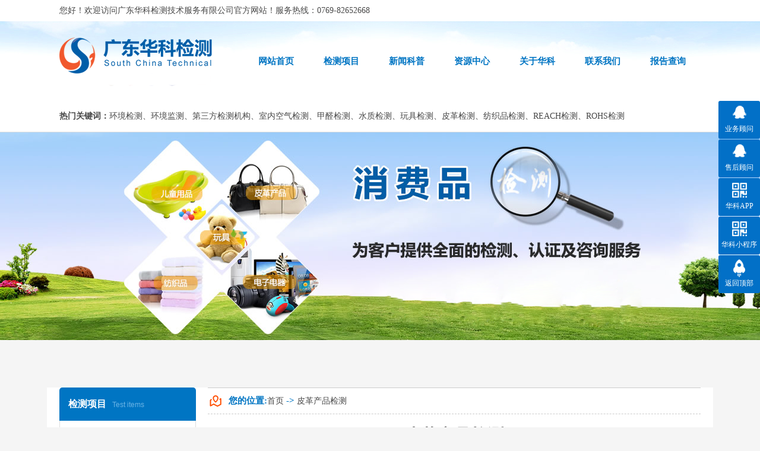

--- FILE ---
content_type: text/html
request_url: http://www.gd-sct.com/dgweb-121375.html
body_size: 6943
content:
<!DOCTYPE html PUBLIC "-//W3C//DTD XHTML 1.0 Transitional//EN" "http://www.w3.org/TR/xhtml1/DTD/xhtml1-transitional.dtd">
<html xmlns="http://www.w3.org/1999/xhtml">
<!--mobanhtml/mconnindex!#"-->
<head>
<meta http-equiv="Content-Type" content="text/html; charset=utf-8" />
<title>皮革检测-皮革产品检测-广东华科检测技术服务有限公司</title>
<meta name="keywords" content="皮革检测,皮革产品检测" />
<meta name="description" content="广东华科检测技术服务有限公司是一家为客户提供一站式检测服务及绿色解决方案.专业从事皮革检测,皮革产品检测.电话:0769-82652668" />
<!--mobanhtml/mindexcn!@#"-->
<!--"css"-->

                
                <link href="cssjs/newsrelated.css" rel="stylesheet" type="text/css" />
                <link charset="utf-8" href="cssjs/indexcss.css" rel="stylesheet" type="text/css"  />
                <script language="JavaScript" type="text/javascript" src="cssjs/indexjs.js"></script>
                <link href="cssjs/headcss.css" rel="stylesheet" type="text/css" />
                
                <!--商铺装修管理-->
            
<link rel="shortcut icon" href="favicon.ico">
</head>

<body onload="themax();init();">
<!--mobanhtml/mhead!@#"-->
<link href="cssjs/headcss.css" rel="stylesheet" type="text/css"/>
<!--souc-->
<div id="top_souc">
<div class="webs_z">
<div class="souc_l fl">您好！欢迎访问<a href="/">广东华科检测技术服务有限公司</a>官方网站！服务热线：0769-82652668 
 &emsp;&emsp;</div>
<!--
<div class="souc_bben fr"><span><a href="http://en.gd-sct.com" target="_blank" style="font-family:Arial, Helvetica, sans-serif;">English</a></span><a href="http://www.gd-sct.com">中文版</a></div>
-->
<div class="clear"></div>
</div>
<div class="clear"></div>
</div>
<!--top-->
<div class="head_bg">
<div class="webs_z">
<div class="head_logo fl"><a href="/"><img src="//memberpic.114my.com.cn/huakejc/uploadfile/image/20250403/20250403145333_806229932.png" alt="广东华科检测技术服务有限公司" /></a></div>
<div class="nav fr">
    <ul>
    <li><a href="/">网站首页</a></li>
    <li onMouseOver="this.className='dhh'" onMouseOut="this.className=''"><a href="dgweb-118889.html">检测项目</a>
    <ul>
      <li><a href="dgweb-121373.html">环境质量检测</a></li>
      <li><a href="dgweb-121375.html">皮革产品检测</a></li>
      <li><a href="dgweb-121376.html">玩具产品检测</a></li>
      <li><a href="dgweb-121379.html">食品安全检测</a></li>
      <li><a href="dgweb-121377.html">纺织产品检测</a></li>
      <li><a href="dgweb-121378.html">电子电器检测</a></li>
      <li><a href="dgweb-125963.html">日化产品检测</a></li>  
    </ul></li>
    <li onMouseOver="this.className='dhh'" onMouseOut="this.className=''"><a>新闻科普</a>
    <ul>
      <li><a href="dgweb-125238.html">企业新闻</a></li>
      <!--<li><a href="dgweb-127073.html">行业动态</a></li>
      <li><a href="dgweb-126909.html">标准法规</a></li>
      <li><a href="dgweb-126910.html">知识科普</a></li>-->
    </ul></li>
    <li onMouseOver="this.className='dhh'" onMouseOut="this.className=''"><a>资源中心</a>
    <ul>
	  <li><a href="dgweb-125234.html">测试申请表</a></li>
      <li><a href="dgweb-125235.html">宣传图册</a></li>
      <li><a href="dgweb-125236.html">培训资源</a></li>
      <li><a href="dgweb-125237.html">实验室比对</a></li>
	 </ul></li>
    <li onMouseOver="this.className='dhh'" onMouseOut="this.className=''"><a>关于华科</a>
    <ul>
	  <li><a href="company.html">公司简介</a></li>
	  <li><a href="dgweb-122703.html">公正性声明</a></li>
        <!--<li><a href="dgweb-118900.html">合作客户</a></li>-->
      <li><a href="dgweb-118897.html">合作案例</a></li>
	  <li><a href="dgweb-118898.html">检测设备</a></li>
	  <li><a href="dgweb-118899.html">资质认证</a></li>
        <li><a href="dgweb-126903.html">核心优势</a></li>
	</ul></li>
    <li onMouseOver="this.className='dhh'" onMouseOut="this.className=''"><a>联系我们</a>
    <ul>
	  <li><a href="dgweb-118884.html">联系我们</a></li>
	  <li><a href="dgweb-119321.html">检测流程</a></li>
      <li><a href="feedback.html">在线留言</a></li>
      <li><a href="job.html">人才招聘</a></li>
 <!--<li><a href="dgweb-192059.html">报告查询</a></li>-->
	</ul></li>
<li><a href="http://search.gd-sct.com.bt01.114my.com" target="_blank">报告查询</a></li>
	</ul>    
</div>
<div class="clear"></div>
</div>
<div class="clear"></div>
</div>

<!--word-->
<div class="word_bg1">
<div class="word_nr"><strong>热门关键词：</strong><a href="dgweb-121373.html">环境检测</a>、<a href="dgweb-121373.html">环境监测</a>、<a href="company.html">第三方检测机构</a>、<a href="dgweb_content-817782.html">室内空气检测</a>、<a href="dgweb_content-817782.html">甲醛检测</a>、<a href="dgweb-127066.html">水质检测</a>、<a href="dgweb-121376.html">玩具检测</a>、<a href="dgweb-121375.html">皮革检测</a>、<a href="dgweb-121377.html">纺织品检测</a>、<a href="dgweb_content-821196.html">REACH检测</a>、<a href="dgweb_content-821198.html">ROHS检测</a></div>
<div class="clear"></div>

</div>
<!--mobanhtml/#webdh#/dgweb-webdh##!"-->
<style>
/* 项目动态 */
.miaoshu_head{border: none !important; width:820px !important; margin:0 auto;}
.dgweb_content_title{display:none;}
.dgweb_list_item_a{display:none;}
.dgweb_pages_info{display:none;}
.dgweb_list_item_date{display:none;}
</style>
<div class="Testitems_hdp"></div>
<div class="webs_bg1">
<!--mobanhtml/center!@#"-->

<div id="bodycon">
	<div id="left">
		<!--"../#innewclu!#/#left#/dgweb-left##!"-->
		<div class="fenleiny fl">
<div class="fenlei_nydht">检测项目<span>Test items</span></div>
<div class="fenlei_ny"><a href="dgweb-121373.html#bodycontent">环境质量检测</a><br>
<a href="dgweb-121375.html#bodycontent">皮革产品检测</a><br>
<a href="dgweb-121376.html#bodycontent">玩具产品检测</a><br>
<a href="dgweb-121379.html#bodycontent">食品安全检测</a><br>
<a href="dgweb-121377.html#bodycontent">纺织产品检测</a><br>
<a href="dgweb-121378.html#bodycontent">电子电器检测</a><br>
<a href="dgweb-125963.html#bodycontent">日化产品检测</a></div>
<div class="fenlei_nydht">联系我们<span>contact us</span></div>
<div class="ny_nr">广东华科检测技术服务有限公司<br>
地址：广东省东莞市东坑镇东兴西路西二巷13号<br>
电话：0769-82652668<br>
传真：0769-82652688<br>
邮件：huake@gd-sct.com<br>
公司官网：www.gd-sct.com</div>
</div>
	</div>
    <div id="center">
		<!--"../#innewclu!#/content!dgweb#"-->
		
<strong class="strong_title"><font face='Webdings'>4</font>皮革产品检测</strong>

<div id="bodycontent" class="mianbxContent" style="height:25px;width:90%;text-align:right;">
您的位置:<a href="/">首页</a>&nbsp;->&nbsp;<a href="dgweb-121375.html">皮革产品检测</a></div>
                
<div id="bodycontent" class="miaoshu_head" style="border-bottom:1px dashed #ccc;width:90%;
line-height:20px; margin-top:8px;_margin-top:8px; margin-bottom:8px;_margin-bottom:8px;">
<link href="cssjs/allbag.css" rel="stylesheet" type="text/css" />
<style>
.t1{ background-color:#f2f2f2;}
.da{ background-color:#FFF;}
.table{margin-bottom:10px; width:100%;}
.table > tbody > tr > td { padding-left:10px;}
.clear{ clear:both} 
</style>
<div style="line-height:32px;width:100%;margin:0 auto;" class="da">
	<div align="center">
		<h1 style="color:#666;">
			皮革产品检测
		</h1>
	</div>
	<div style="width:100%;margin:20px 0;" align="left">
		　　珍爱地球，珍爱生命的绿色环保理念已经发展成为一种世界性的消费理念，绿色消费已经深入到与人们息息相关的衣食住等方方面面，而纺织品与皮革制品等与人类生活颇为密切的消费产品更被世界知名买家予以高度亲关注并制定了许多环保要求。<br />
　　SCT将持续关注生态安全要求的更新与发展，依靠先进的检测仪器和技术手段为客户提供强有力的保障并能为您提供优质降低有害物质的技术咨询等服务。
	</div>
	<table width="100%" cellspacing="0" cellpadding="0" style="text-align:center;">
		<tbody>
			<tr>
				<td width="50%">
					<div class="lan">
						<a href="dgweb_content-821332.html" style="color:#FFF;">鞋类及皮革产品化学测试</a> 
					</div>
				</td>
				<td width="50%">
					<div class="cheng">
						<a href="dgweb_content-821330.html" style="color:#FFF;">鞋类及皮革产品物理测试</a> 
					</div>
				</td>
			</tr>
		</tbody>
	</table>
	<div class="clear">
	</div>
<img src="//memberpic.114my.com.cn/huakejc/uploadfile/image/20180309/20180309153623_1679982819.jpg" alt="皮革产品检测" title="皮革产品检测" style="margin-top:20px;" /> 
</div></div>

<div id="bodycontent">

</div>
<div id="bodycontent" class="bodycontent_2FJWXsJbCp">
<div style="width:830px; float:left; text-align:left;" class="dgweb_list_item_box">
<div style="width:730px; float:left;" class="dgweb_list_item_a">
·
<a href="dgweb_content-821332.html" target="_blank">鞋类及皮革产品化学测试</a></div>
<div style="width:100px;float:left;" class="dgweb_list_item_date">

[2018-04-16]
</div>
</div>
<div style="width:830px; float:left; text-align:left;" class="dgweb_list_item_box">
<div style="width:730px; float:left;" class="dgweb_list_item_a">
·
<a href="dgweb_content-821330.html" target="_blank">鞋类及皮革产品物理测试</a></div>
<div style="width:100px;float:left;" class="dgweb_list_item_date">

[2018-04-16]
</div>
</div></div>
<div id="bodycontent" class="pages_info dgweb_pages_info"
style="padding-top:5px;padding-bottom:5px;">&nbsp;&nbsp;
总数:2条&nbsp;
每页:6条&nbsp;
共有:1页 |
当前第1页&nbsp;
最前页&nbsp;上一页&nbsp;下一页&nbsp;最后页&nbsp;转到<select name="select" onChange="window.location.href=this.options[this.selectedIndex].value"><option value="dgweb-121375-1.html" selected>第1页</option></select></div>
	</div>
    <div id="right">
		<!--"../#innewclu!#/#right#/dgweb-right##!"-->
		
	</div>
	<div class="clear"></div>
</div>
<!--mobanhtml/copy!@#"-->
<div id="copy"></div>
<div class="clear"></div>
</div>
<div class="copy">
<div class="webs_z">
			<div class="copy_row1">
				<div class="fl">
					<div class="col4">
						<div class="c4title"><a>关于华科</a></div>
						<div>
							<ul>
								<li><a href="company.html">公司简介</a></li>
								<li><a href="dgweb-122703.html" rel="nofollow">公正性声明</a></li>
                               <!-- <li><a href="dgweb-118900.html">合作客户</a></li>-->
                                <li><a href="dgweb-118897.html">合作案例</a></li>
								<li><a href="dgweb-118898.html" rel="nofollow">检测设备</a></li>
								<li><a href="dgweb-118899.html" rel="nofollow">资质认证</a></li>
                                                                <li><a href="dgweb-126903.html" rel="nofollow">核心优势</a></li>
							</ul>
						</div>
					</div>
                    <div class="col4">
						<div class="c4title"><a>资源中心</a></div>
						<div>
							<ul>
								<li><a href="dgweb-125234.html" rel="nofollow">测试申请表</a></li>
                                <li><a href="dgweb-125235.html" rel="nofollow">宣传图册</a></li>
                                <li><a href="dgweb-125236.html" rel="nofollow">培训资源</a></li>
                                <li><a href="dgweb-125237.html" rel="nofollow">实验室比对</a></li>
<li><a href="products.html">产品中心</a></li>
							</ul>
						</div>
					</div>
					<div class="col4">
						<div class="c4title"><a>检测项目</a></div>
						<div>
                        <ul>
                        <li><a href="dgweb-121373.html">环境质量检测</a></li>
      <li><a href="dgweb-121375.html">皮革产品检测</a></li>
      <li><a href="dgweb-121376.html">玩具产品检测</a></li>
      <li><a href="dgweb-121379.html">食品安全检测</a></li>
      <li><a href="dgweb-121377.html">纺织产品检测</a></li>
      <li><a href="dgweb-121378.html">电子电器检测</a></li>
      <li><a href="dgweb-125963.html">日化产品检测</a></li>
      </ul>
      </div>
					</div>
					<div class="col4">
						<div class="c4title"><a>新闻科普</a></div>
						<div>
							<ul>
								<li><a href="dgweb-125238.html" rel="nofollow">企业新闻</a></li>
								<!--<li><a href="dgweb-127073.html">行业动态</a></li>
								<li><a href="dgweb-126909.html">标准法规</a></li>
								<li><a href="dgweb-126910.html">知识科普</a></li>-->
							</ul>
						</div>
					</div>
                    <div class="col4">
						<div class="c4title"><a>快速响应</a></div>
						<div>
							<ul>
								<li><a href="dgweb-118884.html" rel="nofollow">联系我们</a></li>
								<li><a href="dgweb-119321.html">检测流程</a></li>
                                <li><a href="feedback.html" rel="nofollow">在线留言</a></li>
                                <li><a href="job.html" rel="nofollow">人才招聘</a></li>
							</ul>
						</div>
					</div>
					<div class="clear"></div>
				</div>
				<div class="fr">
					<div class="cr_4 fr">全国服务热线：</div>
                    <div class="clear"></div>
					<div class="cr_2 en">0769-82652668</div>
					<div class="cr_3">邮件：huake@gd-sct.com<br>
地址：广东省东莞市东坑镇东兴西路<br />西二巷13号<br />
公司官网：www.gd-sct.com</div>
				</div>
				<div class="clear"></div>
			</div>
		</div>
		<div class="copy_row2">
			<div class="webs_z">
				<div class="fl">广东华科检测技术服务有限公司 Copyright © 2018 版权所有　技术支持：<a href="http://copyright.114my.net/" target="_blank" rel="nofollow">东莞网站建设</a>　[<a href="sitemap.htm" target="_blank" rel="nofollow">Bmap</a>] [<a href="sitemap.xml" target="_blank" rel="nofollow">Gmap</a>]　[<a href="guanli.htm" target="_blank" rel="nofollow">后台管理</a>]　访问量：<script type="text/javascript" src="http://login.114my.cn/webfwl.asp?member=huakejc"></script>【<a href="https://tongji.baidu.com/web/welcome/ico?s=a531d4cbae5afd52c33924ea98732277" target="_blank" rel="nofollow">百度统计</a>】</div>
				<div class="fr">备案号：<a href="https://beian.miit.gov.cn/#/Integrated/index" target="_blank" rel="nofollow">粤ICP备15071107号</a></div>
				<div class="clear"></div>
			</div>
		</div>
        <div class="clear"></div>
</div>

<script>
(function(){
var src = "https://jspassport.ssl.qhimg.com/11.0.1.js?d182b3f28525f2db83acfaaf6e696dba";
document.write('<script src="' + src + '" id="sozz"><\/script>');
})();
</script>
                <style>
/* 浮动QQ */
.floating_ck{ position:fixed; right:0px; top:156px; z-index:9999;}
.floating_ck dl dd{ position:relative; width:70px; height:64px; background-color:#0270C7; border-radius:3px; margin-top: 1px; text-align:center; background-repeat:no-repeat; background-position:center 20%; cursor:pointer; }
.floating_ck dl dd:hover{ background-color:#FF4E00; border-bottom:solid 1px #FF4E00;}
.floating_ck dl dd:hover .floating_left{display:block; }
.consult,.words{ background-image:url(//memberpic.114my.com.cn/huakejc/uploadfile/image/20171107/20171107110100_433844294.png); }
.consultQQ,.words{ background-image:url(//memberpic.114my.com.cn/huakejc/uploadfile/image/20171107/20171107110100_433844294.png); }
.quote{ background-image:url(//memberpic.114my.com.cn/huakejc/uploadfile/image/20171107/20171107110246_609380051.png); }
.qrcord{ background-image:url(//memberpic.114my.com.cn/huakejc/uploadfile/image/20171107/20171107110327_1862419926.png); }
.return{ background-image:url(//memberpic.114my.com.cn/huakejc/uploadfile/image/20171107/20171107110617_1517952787.png); }
.floating_ck dd span,.floating_ck dd a{ color: #fff; display: block; padding-top:32px; font-size: 12px; line-height: 30px; }
.floating_left{ position:absolute; left:-151px; top:0px; width:150px; height:64px; border-radius:3px; display:none; }
.floating_left a{ color:#fff; line-height:30px; }
.floating_ewm {height:170px;top: -40px; background-color:#FF4E00;}
.floating_ewm i{ display:block; width:122px; height:122px; margin:auto; margin-top:15px; }
.floating_ewm i img{ width: 100%; height: auto; }
.floating_ewm p{ color:#fff; margin:5px 0 10px; font-size: 14px; }
.floating_ewm .qrcord_p01{ font-size:14px; line-height:20px; }
.qrcord_p02{ font-size:14px; line-height:28px; color:#fff; padding-top:6px;}
.qrcord_p02 b{font-size:16px;}
</style>
<!--QQ滚动开始-->
<script type="text/javascript">
function gotoTop(acceleration,stime) {
   acceleration = acceleration || 0.1;
   stime = stime || 10;
   var x1 = 0;
   var y1 = 0;
   var x2 = 0;
   var y2 = 0;
   var x3 = 0;
   var y3 = 0; 
   if (document.documentElement) {
       x1 = document.documentElement.scrollLeft || 0;
       y1 = document.documentElement.scrollTop || 0;
   }
   if (document.body) {
       x2 = document.body.scrollLeft || 0;
       y2 = document.body.scrollTop || 0;
   }
   var x3 = window.scrollX || 0;
   var y3 = window.scrollY || 0;
 
   // 滚动条到页面顶部的水平距离
   var x = Math.max(x1, Math.max(x2, x3));
   // 滚动条到页面顶部的垂直距离
   var y = Math.max(y1, Math.max(y2, y3));
 
   // 滚动距离 = 目前距离 / 速度, 因为距离原来越小, 速度是大于 1 的数, 所以滚动距离会越来越小
   var speeding = 1 + acceleration;
   window.scrollTo(Math.floor(x / speeding), Math.floor(y / speeding));
 
   // 如果距离不为零, 继续调用函数
   if(x > 0 || y > 0) {
       var run = "gotoTop(" + acceleration + ", " + stime + ")";
       window.setTimeout(run, stime);
   }
}
</script>
<div class="floating_ck">
	<dl>
   	  <dt></dt>
        <dd class="consult">
        	<a target="_blank" href="tencent://message/?uin=2220191160&Site=广东华科检测&Menu=yes" title="林小姐">业务顾问</a>
        </dd>
        <dd class="consult">
        	<a target="_blank" href="tencent://message/?uin=48545242&Site=广东华科检测&Menu=yes" title="售后顾问">售后顾问</a>
        </dd>
        <dd class="qrcord">
        	<span>华科APP</span>
            <div class="floating_left floating_ewm">
            	<i><img src="//memberpic.114my.com.cn/huakejc/uploadfile/image/20180508/20180508142106_1344820226.png"  /></i>
                <p class="qrcord_p01">扫一扫手机APP</p>
            </div>
        </dd>
<dd class="qrcord">
        	<span>华科小程序</span>
            <div class="floating_left floating_ewm">
            	<i><img src="//memberpic.114my.com.cn/huakejc/uploadfile/image/20180508/20180508142106_871880636.jpg"  /></i>
                <p class="qrcord_p01">扫一扫微信小程序</p>
            </div>
        </dd>
        <dd class="return">
        	<span onClick="gotoTop();return false;">返回顶部</span>
        </dd>
    </dl>
</div>
<!--QQ滚动结束-->

<script>
var _hmt = _hmt || [];
(function() {
  var hm = document.createElement("script");
  hm.src = "https://hm.baidu.com/hm.js?a531d4cbae5afd52c33924ea98732277";
  var s = document.getElementsByTagName("script")[0]; 
  s.parentNode.insertBefore(hm, s);
})();
</script>



<!--百度主动推送代码-->
<script>
(function(){
    var bp = document.createElement('script');
    var curProtocol = window.location.protocol.split(':')[0];
    if (curProtocol === 'https') {
        bp.src = 'https://zz.bdstatic.com/linksubmit/push.js';
    }
    else {
        bp.src = 'http://push.zhanzhang.baidu.com/push.js';
    }
    var s = document.getElementsByTagName("script")[0];
    s.parentNode.insertBefore(bp, s);
})();
</script>


<meta name="baidu-site-verification" content="SXhopwNzXs" />


<!--360代码
<script>
(function(b,a,e,h,f,c,g,s){b[h]=b[h]||function(){(b[h].c=b[h].c||[]).push(arguments)};
b[h].s=!!c;g=a.getElementsByTagName(e)[0];s=a.createElement(e);
s.src="//s.union.360.cn/"+f+".js";s.defer=!0;s.async=!0;g.parentNode.insertBefore(s,g)
})(window,document,"script","_qha",257558,false);
</script>-->
            
</body>
</html>


--- FILE ---
content_type: text/css
request_url: http://www.gd-sct.com/cssjs/headcss.css
body_size: 3511
content:
.dgcontent_title_h5 strong {
    display: block;
    text-align: center;
    font-size: 16px;
}


body,div,ul,li,h1,h2,h3,h4,h5,h6,form,input,textarea,p,th{margin:0; padding:0;}
li{list-style:none;}
input,textarea,select{font-family:inherit; font-weight:inherit; font-size:14px; color:#484848;}
img{border:0;}
a{font-size:14px; color:#484848;}
a:link{text-decoration:none;}
a:visited{text-decoration:none; color:#484848;}
a:hover{text-decoration: underline; color:#FF4E00; transition:0.5s all; -webkit-transition:0.5s all; -o-transition:0.5s all; -moz-transition:0.5s all; -ms-transition:0.5s all;}
a:active{text-decoration:none; color:#484848;}
body,td,th{font-size:14px; color:#484848; font-family:"Microsoft YaHei";}
body{ background-color:#fff;}
input,button,select,textarea{outline:none}
.clear{height:0; overflow:hidden; clear:both;}
.fl{float:left;}
.fr{float:right;}
.cp img{padding:2px; border:1px solid #ddd; margin:4px 0;}
.cp img:hover{padding:2px; border:1px solid #0075C3; margin:4px 0;}
.rightarrowpointer{display:none;}

.webs_z{width:1080px; margin:0 auto;}
/* 收藏 */
#top_souc{width:100%; height:36px; background-color:#fff;}

.souc_l{width:730px; height:36px; line-height:36px;}
.souc_r{width:265px;}
#search-i{float:left; width:21px; height:23px; margin-top:7px;}
#search-bg{float:left; width:114px; height:22px; background:url(https://memberpic.114my.com.cn/huakejc/uploadfile/image/20171206/20171206095921_134667979.png) left no-repeat; padding-left:10px; margin-top:7px; padding-top:1px; margin-left:60px;}
.bben{font-family:Arial, Helvetica, sans-serif; float:right; line-height:36px;}
.souc_bben{width:193px; background:url(https://memberpic.114my.com.cn/hongzhong/uploadfile/image/20180305/20180305172228_1810510845.png) right no-repeat; height:38px; line-height:38px; text-align:right;}
.souc_bben span{float:right; padding-left:60px;}

/*抬头*/
.head_bg{width:100%; background:url(https://memberpic.114my.com.cn/huakejc/uploadfile/image/20171106/20171106151944_288554946.jpg) top center no-repeat;}
.head_logo{width:280px; margin-top:27px;}
/* 导航 */
.nav{width:770px; height:134px; margin:0 auto;}
.nav li{ width:110px; height:134px; float:left; text-align:center; line-height:134px;position:relative;}
.nav li a{font-size:15px; font-weight:bold; color:#0075C3; display:block;}
.nav li a:hover{color:#fff; display:block;line-height:134px; background-color:#0075C3;}

.nav li ul{display:none;}
.nav li.dhh{ color:#fff; z-index:99999;}
.nav li.dhh ul{ width:128px; position: absolute; top:134px; left:0px; display:block; z-index:99999;}
.nav li.dhh ul li{width:128px; background:#0075C3; height:48px; line-height:48px; border-bottom: solid 1px #0075C3;}
.nav li.dhh ul li a{color:#fff;font-weight:100; }
.nav li.dhh ul li a:hover{background-color:#FF7900; height:48px; line-height:48px;font-weight:100;}
/* 热门关键词 */
.word_bg1{width:100%; background-color: #fff;  top:522px; border-bottom: solid #ddd 1px; padding:10px 0;}
.word_nr{width:1080px; margin:0 auto; line-height:32px;}
/* 左边 */
.fenleiny{width:230px; background-color:#fff;} 
.fenlei_nydht{width:215px; background: #0075C3; height:56px; line-height:56px; border-radius:5px 5px 0 0; color:#fff; font-size:16px; font-weight:bold; padding-left:15px;}
.fenlei_nydht span{font-family:Arial, Helvetica, sans-serif; color:#6BB4E5; font-size:12px; font-weight: normal; padding-left:10px;}
.fenlei_ny{width:188px; background:url(https://memberpic.114my.com.cn/huakejc/uploadfile/image/20180309/20180309112510_1626878089.jpg); border:solid 1px #ddd; border-top:none; line-height:45px; margin-bottom:15px; padding:1px 0 1px 40px;}
.ny_nr{width:208px; border:solid #ddd 1px; border-top:none; line-height:32px; padding:10px 5px 10px 15px; margin-bottom:10px;}

/* 检测项目 */
.project_dh{background:url(https://memberpic.114my.com.cn/huakejc/uploadfile/image/20171106/20171106161447_985675902.jpg) center no-repeat; line-height:24px; font-size:24px; letter-spacing:1px; font-weight:bold; color:#0075C3; text-align:center; padding:25px 0 15px;}
.project_dh span{color:#FF4E00;}
.project_dh font{font-family:Arial, Helvetica, sans-serif; color:#aaa; font-size:14px; font-weight:400; letter-spacing:8px; padding-left:4px;}
.project_z{width:240px; margin:0 18px;}
.project_js{width:240px; line-height:60px; border-radius:10px; font-size:16px; font-weight:bold; color:#0075C3; background-color:#f5f5f5; text-align:center; padding:15px 0px 0px 0px;}
.project_js:hover{box-shadow:-webkit-box-shadow:0 0 15px #ddd; -moz-box-shadow:0 0 15px #ddd; box-shadow:0 0 15px #ddd; color:#FF4E00;}
.project_nr{line-height:32px; margin:12px 0 15px 0;}

/* 版权 */
.copy {background: #0075C3; margin-top:25px; padding:20px 0;}
.copy_row1{ padding: 22px 0; }
.copy_row1 .col4 { float: left; width:140px;}
.copy_row1 .col4:nth-last-child(1){ margin-right: 0; background: none; }
.copy_row1 .col4 .c4title { position: relative; padding: 0 0 25px 0; margin-bottom: 5px; display: inline-block; }
.copy_row1 .col4 .c4title::after { content: ''; position: absolute; width: 20px; height: 2px; display: block; background: #fff; left: 0; bottom: 10px; transition:0.6s all ease-in-out; }
.copy_row1 .col4 .c4title a{ font-size: 17px; color: #fff; display: block; line-height: 35px; }
.copy_row1 .col4:hover .c4title::after{ width: 100%; background: #FF8A01;}
.copy_row1 .col4 ul li a { color: #fff; display: block; line-height: 30px; }
.copy_row1 .col4 ul li a:hover{ text-decoration: underline; color: #fff; }

.copy_row1 .fr{ text-align: right;}
.copy_row1 .cr_2 { font-size: 32px; color: #e1e1e1; line-height: 35px; padding: 0px 0 5px;}
.copy_row1 .cr_3{ color: #e1e1e1; line-height: 30px; }
.copy_row1 .cr_4 { width:123px; border-top: #0089E0 1px solid; border-bottom: #0089E0 1px solid; text-align:center; margin: 10px 0 10px; color: #fff; line-height:32px;}
.friendlink { margin-top: 25px; width: 290px; margin-left: auto;}
.friendlink .fri_L {width:108px; height: 35px; line-height:35px; float: left; color: #e4e4e4; font-size: 16px; text-align: center; border:solid #0089E0 1px; border-right:none;}
.friendlink .fri_R { height: 37px; display: block; float: right; width: 181px; background: #e4e4e4; }
.friendlink .linkTagcs { width: 181px; max-height: 37px; background-color:#ddd; overflow: hidden; transition: 0.3s all ease-in-out; }
.friendlink .linkTagcs:hover { max-height: 74px; overflow-x: hidden; overflow-y: auto; }
.friendlink .fri_R .linkTagcs li { float: none; line-height: 37px; text-align: left; text-indent: 10px; }
.friendlink .fri_R .linkTagcs li a{display: block;}

.copy_row2 { width:1080px; height: 60px; line-height: 60px; border-top: #0089E0 1px solid; margin:0 auto;}
.copy_row2 .fl{ height: 60px; line-height: 60px; color: #fff; font-size: 13px; width: 880px;}
.copy_row2 .fl a{ display: inline-block; color: #fff; font-size: inherit; }

.copy_row2 .fr > a { font-size: 14px; display: inline-block; color: #fff; height: 60px; line-height: 60px;}
.copy_row2 .fr{color: #fff; position: relative;}
.copy_row2 a:hover{ text-decoration: underline;}


/* 内页导航 */
#bodycon #center{float:right; width:830px;}
.mianbxContent{background:url(https://memberpic.114my.com.cn/huakejc/uploadfile/image/20171107/20171107104953_393767718.png) left no-repeat; background-color:#fff; border-bottom:dashed #ccc 1px; border-top: solid #ccc 1px; text-align:left !important; line-height:43px !important; width:795px !important; padding-left:35px !important; color:#0075C3; font-size:15px; font-weight:bold !important; height:43px !important; margin-bottom:20px !important;}
.mianbxContent a{line-height:43px !important; height:43px !important; font-weight:400 !important;}
.strong_title{display:none;}
/* 留言 */
#bodycontent #tianxieone #tianxiethree {width:560px !important; float:left; text-align:left; padding:5px 0;}
#bodycontent #tfour #tfive {width:560px !important; float:left; text-align:left;  padding:5px 0;}
#bodycontent #tianxieone #tianxietwo {width:140px !important; float:left; text-align:left;  padding:5px 0;}
#tianxieone div:first-child{width:140px !important;} 
#tfourtwo{width:140px !important;}
/*内页幻灯片*/
.about_hdp{width:100%; height:350px; overflow:hidden; background:url(https://memberpic.114my.com.cn/huakejc/uploadfile/image/20171107/20171107153214_68781819.jpg) center no-repeat; margin-bottom:80px;}
.Testitems_hdp{width:100%; height:350px; overflow:hidden; background:url(https://memberpic.114my.com.cn/huakejc/uploadfile/image/20250403/20250403150127_899207699.png) center no-repeat; margin-bottom:80px;}
.Testing_hdp{width:100%; height:350px; overflow:hidden; background:url(https://memberpic.114my.com.cn/huakejc/uploadfile/image/20171231/20171231170527_671595419.jpg) center no-repeat; margin-bottom:80px;}
.contact_hdp{width:100%; height:350px; overflow:hidden; background:url(https://memberpic.114my.com.cn/huakejc/uploadfile/image/20171107/20171107153219_1929558303.jpg) center no-repeat; margin-bottom:80px;}
.Certif_hdp{width:100%; height:350px; overflow:hidden; background:url(https://memberpic.114my.com.cn/huakejc/uploadfile/image/20171107/20171107153220_1500204816.jpg) center no-repeat; margin-bottom:80px;}
.Coopera_hdp{width:100%; height:350px; overflow:hidden; background:url(https://memberpic.114my.com.cn/huakejc/uploadfile/image/20171107/20171107153219_757520613.jpg) center no-repeat; margin-bottom:80px;}
.Online_hdp{width:100%; height:350px; overflow:hidden; background:url(https://memberpic.114my.com.cn/huakejc/uploadfile/image/20171107/20171107153221_619315042.jpg) center no-repeat; margin-bottom:80px;}
.news_hdp{width:100%; height:350px; overflow:hidden; background:url(https://memberpic.114my.com.cn/huakejc/uploadfile/image/20171205/20171205115730_339901498.jpg) center no-repeat; margin-bottom:80px;}
.industry_hdp{width:100%; height:350px; overflow:hidden; background:url(https://memberpic.114my.com.cn/huakejc/uploadfile/image/20171107/20171107153221_2062207093.jpg) center no-repeat; margin-bottom:80px;}
.Recruitment_hdp{width:100%; height:350px; overflow:hidden; background:url(https://memberpic.114my.com.cn/huakejc/uploadfile/image/20171107/20171107214857_1519460152.jpg) center no-repeat; margin-bottom:80px;}
.Case_hdp{width:100%; height:350px; overflow:hidden; background:url(https://memberpic.114my.com.cn/huakejc/uploadfile/image/20171215/20171215173454_1475178859.jpg) center no-repeat; margin-bottom:80px;}
.Resou_hdp{width:100%; height:350px; overflow:hidden; background:url(https://memberpic.114my.com.cn/huakejc/uploadfile/image/20180310/20180310155217_1440452152.jpg) center no-repeat; margin-bottom:80px;}
.corpo_hdp{width:100%; height:350px; overflow:hidden; background:url(https://memberpic.114my.com.cn/huakejc/uploadfile/image/20180310/20180310155443_1787484971.jpg) center no-repeat; margin-bottom:80px;}

.neiye_hdp{width:100%; height:350px; overflow:hidden; background:url(https://memberpic.114my.com.cn/huakejc/uploadfile/image/20180508/20180508143738_72759427.jpg) center no-repeat; margin-bottom:80px;}
/* 下载页面动态形式排版 */
.download_js{line-height:50px; border-bottom:dotted #ddd 1px;}
.download_js a{float:right; color:#FF4E00;}
/* 下载页面图片形式排版 */
.album_js{width:180px; text-align:center; line-height:45px; margin:13px;}
.album_js img{padding:10px; border:solid #ddd 1px;}
.album_dow{background-color:#FF4E00; height:25px; line-height:25px; text-align:center;}
.album_dow a{color:#fff;}

/* 新闻科普展示页文字控制溢出显示省略号 */
.pro_list_box_item_r_zdy a div{
display: -webkit-box;
-webkit-box-orient: vertical;
-webkit-line-clamp: 3;
overflow: hidden;}

--- FILE ---
content_type: text/css
request_url: http://www.gd-sct.com/cssjs/allbag.css
body_size: 4931
content:
body,div,ul,li,h1,h2,h3,h4,h5,h6,form,input,textarea,p,th{margin:0; padding:0;}
li{list-style:none;}
input,textarea,select{font-family:inherit; font-weight:inherit; font-size:14px; color:#484848;}
img{border:0;}
a{font-size:14px; color:#484848;}
a:link{text-decoration:none;}
a:visited{text-decoration:none; color:#484848;}
a:hover{text-decoration: underline; color:#FF4E00; transition:0.5s all; -webkit-transition:0.5s all; -o-transition:0.5s all; -moz-transition:0.5s all; -ms-transition:0.5s all;}
a:active{text-decoration:none; color:#484848;}
body,td,th{font-size:14px; color:#484848; font-family:"Microsoft YaHei";}
body{ background-color:#f5f5f5;}
input,button,select,textarea{outline:none}
.clear{height:0; overflow:hidden; clear:both;}
.fl{float:left;}
.fr{float:right;}
.cp img{padding:2px; border:1px solid #ddd; margin:4px 0;}
.cp img:hover{padding:2px; border:1px solid #0075C3; margin:4px 0;}
.rightarrowpointer{display:none;}
.webs_bg{width:1122px; background-color:#fff; margin:0 auto;}
.webs_bg1{width:1122px; background-color:#fff; padding-bottom:20px; margin:0 auto;}
.webs_z{width:1080px; margin:0 auto;}
/* 收藏 */
#top_souc{width:100%; height:36px; background-color:#fff;}

.souc_l{width:730px; height:36px; line-height:36px;}
.souc_r{width:265px;}
#search-i{float:left; width:21px; height:23px; margin-top:7px;}
#search-bg{float:left; width:114px; height:22px; background:url(https://memberpic.114my.com.cn/huakejc/uploadfile/image/20171206/20171206095921_134667979.png) left no-repeat; padding-left:10px; margin-top:7px; padding-top:1px; margin-left:60px;}
.bben{font-family:Arial, Helvetica, sans-serif; float:right; line-height:36px;}
.souc_bben{width:193px; background:url(https://memberpic.114my.com.cn/hongzhong/uploadfile/image/20180305/20180305172228_1810510845.png) right no-repeat; height:38px; line-height:38px; text-align:right;}
.souc_bben span{float:right; padding-left:60px;}

/*抬头*/
.head_bg{width:100%; background:url(https://memberpic.114my.com.cn/huakejc/uploadfile/image/20171106/20171106151944_288554946.jpg) top center no-repeat;}
.head_logo{width:280px; margin-top:27px;}
/* 导航 */
.nav{width:770px; height:134px; margin:0 auto;}
.nav li{ width:110px; height:134px; float:left; text-align:center; line-height:134px;position:relative;}
.nav li a{font-size:15px; font-weight:bold; color:#0075C3; display:block;}
.nav li a:hover{color:#fff; display:block;line-height:134px; background-color:#0075C3;}

.nav li ul{display:none;}
.nav li.dhh{ color:#fff; z-index:99999;}
.nav li.dhh ul{ width:128px; position: absolute; top:134px; left:0px; display:block; z-index:99999;}
.nav li.dhh ul li{width:128px; background:#0075C3; height:48px; line-height:48px; border-bottom: solid 1px #0075C3;}
.nav li.dhh ul li a{color:#fff;font-weight:100; }
.nav li.dhh ul li a:hover{background-color:#FF7900; height:48px; line-height:48px;font-weight:100;}
/*幻灯片*/
.focus{width:100%; height:550px; overflow:hidden; position:relative;}
.focus ul{height:500px; position:absolute;}
.focus ul li{float:left; width:100%; height:550px; overflow:hidden; position:relative; background:#fff;}
.focus ul li div{position:absolute; overflow:hidden;}
.focus .btnBg{position:absolute; width:100%; height:20px; left:0; bottom:0; background:#fff; display:none;}
.focus .btn{position:absolute; width:780px; height:23px; padding:0px 10px 0px 10px; right:0; bottom:6px; text-align:center;}
.focus .btn span{display:inline-block; _display:inline; _zoom:1; width:25px; height:24px; line-height:24px; text-align:center; _font-size:0; margin-left:5px; cursor:pointer; background:#fff;}
.focus .btn span.on{background:#fff;}
.focus .pre{left:0;}
.focus .next{right:0; background-position:right top;}
/* 热门关键词 */
.word_bg{width:100%; padding:10px 0; background-color: #fff;}
.word_nr{width:1080px; margin:0 auto; line-height:32px;}

/* 检测项目 */
.project_dh{background:url(https://memberpic.114my.com.cn/huakejc/uploadfile/image/20171106/20171106161447_985675902.jpg) center no-repeat; line-height:24px; font-size:24px; letter-spacing:1px; font-weight:bold; color:#0075C3; text-align:center; padding:25px 0 15px;}
.project_dh span{color:#FF4E00;}
.project_dh font{font-family:Arial, Helvetica, sans-serif; color:#aaa; font-size:14px; font-weight:400; letter-spacing:8px; padding-left:4px;}
.project_z{width:240px;}
.project_js{width:240px; line-height:60px; border-radius:10px; font-size:16px; font-weight:bold; color:#0075C3; background-color:#f5f5f5; text-align:center; padding:15px 0px 0px 0px;}
.project_js:hover{box-shadow:-webkit-box-shadow:0 0 15px #ddd; -moz-box-shadow:0 0 15px #ddd; box-shadow:0 0 15px #ddd; color:#FF4E00;}
.project_nr{line-height:32px; margin:12px 0 15px 0;}
/*流程*/
.process_nr{width:215px; background:url(https://memberpic.114my.com.cn/huakejc/uploadfile/image/20171113/20171113174730_1751786629.jpg) top center no-repeat; text-align:center; border-right:solid #ddd 1px; line-height:42px; margin-bottom:20px;}
.process_nr span{width:215px; padding:45px 0 14px 0; display:block;}
.process_nr span:hover{width:215px; background:url(https://memberpic.114my.com.cn/huakejc/uploadfile/image/20171113/20171113173902_2055266834.jpg) top center no-repeat; display:block;}
.process_nr strong{font-family: Arial, Helvetica, sans-serif; font-size:32px;}
/*优势*/
.adv_dbt{width:100%; height:148px; background:url(https://memberpic.114my.com.cn/huakejc/uploadfile/image/20171206/20171206094131_2119677786.png) top center no-repeat; font-size:38px; color:#fff; letter-spacing:1px; font-weight:bold; line-height:58px; text-align: center; padding-top:40px;}
.adv_dbt span{font-size:16px; font-weight:400;}
.adv_z{width:1080px; padding:10px 0 22px; border-bottom:dashed #ddd 1px; margin:0 auto;}
.adv_z1{width:1080px; border-bottom:dashed #ddd 1px; padding:22px 0; margin:0 auto;}
.adv_z2{width:1080px; padding:22px 21px 8px 21px; margin:0 auto;}
.adv_bt{width:85px; height:70px; text-align:center; font-size:45px; font-family:Arial, Helvetica, sans-serif; background:#EF4B1D; font-style:italic; border-radius:15px 0; line-height:70px; color:#fff; margin-right:20px;}
.adv_r{width:410px; line-height:31px;}
.adv_r1{width:443px; height:230px; line-height:31px;}
.adv_dh{ height:65px; line-height:30px; font-size:24px; color:#333; font-weight:bold; margin-bottom:10px;}
.adv_dh span{font-family:Arial, Helvetica, sans-serif; color:#999; font-size:12px; font-weight:400;}
.adv_dh font{ color:#0075C3;}

/* 客户见证 */
.witness_nr{width:217px; border:solid #ddd 1px; padding:15px; line-height:30px;}
.witness_nr span{font-size:15px; font-weight:bold;}
.witness_tp{text-align:center; margin-top:3px;}

/* 简介 */
.about_nr{width:600px; line-height:34px; margin-top:30px;}

.about_nr p{border-bottom:dashed #ddd 1px; height:55px; font-size:24px; color:#0075C3; font-weight:bold; line-height:45px; margin-bottom:18px;}
.about_nr span{font-family:Arial, Helvetica, sans-serif; font-size:30px; color:#fff; padding:0 8px; text-transform:uppercase; background-color:#BCBCBC;}
.about_nr font{color:#FF4E00; padding-right:12px;}

.about_tp{width:480px; margin-top:30px;}
.about_more{width:120px; height:30px; float:left; border-radius:20px; line-height:30px; text-align:center; background-color:#BCBCBC; margin:16px 30px 0 0;}
.about_more:hover{background-color:#014F9E;}
.about_more a{color:#fff;}

.equ_biao{background:url(https://memberpic.114my.com.cn/dy0769/uploadfile/image/20170911/20170911100710_943941580.jpg) center no-repeat; margin-bottom:15px;}
.tabcon{width:1080px; height:auto; clear:both; margin:0 auto;}
#tablit {width:648px; margin:0 auto;}
#tablit dl{}
#tablit dl dt{}
#tablit dl dd{float:left; width:200px; height:42px; line-height:42px; text-align:center; font-size:14px; color:#666; background-color:#e0e0e0; margin:0 8px;}
#tablit dl dd:hover{color:#fff; float:left; width:200px; height:42px; line-height:42px; text-align:center; background-color:#0075C3;}
#tablit .out{color:#fff;}
#tablit .on{width:200px; height:42px; line-height:42px; color:#fff; background-color:#0075C3;}
.dis{display:none;}
#tablit dl dd:hover a{color:#fff !important; display:block !important;}
#tablit .on a{color:#fff !important;}

/* 发展历程 */
.course_dbt{width:100%; height:118px; background:url(https://memberpic.114my.com.cn/huakejc/uploadfile/image/20171107/20171107091812_1150287866.jpg) top center no-repeat; font-size:32px; color:#fff; letter-spacing:1px; font-weight:bold; line-height:117px; text-align: center;}
/*历程*/
.index-time { height: 48px; background: url(https://memberpic.114my.com.cn/huakejc/uploadfile/image/20171107/20171107100458_2137768461.png) repeat-x center bottom; position: relative; margin-bottom:70px; padding-left:40px;}
.time-item { float: left; width: 50px; height: 48px; margin: 0 16px 0 20px; position: relative; cursor: pointer; }
.index-time .time-item:first-child { margin-left: 0; }
.index-time .time-item h3 { color: #666666; padding-top: 14px;  -webkit-transition: 0.5s; -moz-transition: 0.5s; -o-transition: 0.5s; transition: 0.5s; text-align: center; font-weight:normal; font-size:14px; }
.index-time .time-item.b h3 { font-size: 18px; color: #000000; padding-top: 0; font-weight: bold; }
.index-time .time-item.red h3 { color: #FF4E00; }
.index-time .time-item i { display: block; width: 9px; height: 9px; border-radius: 50%; background-color: #d7d7d7; position: absolute; left: 20px; bottom: 1px;  -webkit-transition: 0.5s; -moz-transition: 0.5s; -o-transition: 0.5s; transition: 0.5s; }
.index-time .time-item.b i { width: 14px; height: 14px; background-color: #333; bottom: 0; left: 18px; }
.index-time .time-item.red i { background-color: #FF4E00; }
.index-time .time-item a { display: block; font-size: 12px; text-align:center; color: #666666; text-transform: uppercase; font-family: Arial; padding-top: 15px; }
.index-time .time-item:hover a,.index-time .time-item.hover h3 { color: #FF4E00; }
.index-time .time-item:hover a + i,.index-time .time-item.hover i { background-color: #FF4E00; }
.index-time .time-item .para { width: 520px; padding: 5px 10px; position: absolute; top: 65px; left: 0; border: dashed #aaa 1px; border-radius: 5px; *zoom: 1; display: none; z-index: 99; }
.index-time .time-item .para.pos { left: auto; right: 0; }
.index-time .time-item .para:after { display: block; content: ''; border: 7px solid transparent; border-bottom-color: #aaa; position: absolute; top: -14px; left: 18px; }
.index-time .time-item .para.pos:after { left: auto; right: 18px; } 
.index-time .time-item .para p {line-height: 24px; }


/* 新闻 */
.news{width:100%; margin:0 auto;}
.lanrenzhijia{ width:1080px; margin:0 auto; overflow:hidden;}
.lanrenzhijia .tab{ overflow:hidden; margin:0 auto; width:520px; position:relative; z-index:99;}
.lanrenzhijia .tab a{display:block; float:left; text-decoration:none; height:40px; line-height:40px; width:120px; text-align:center; font-size:16px; color:#484848; background:#f5f5f5; border-radius:20px; margin:0px 5px;}
.lanrenzhijia .tab a.on{text-decoration:none; background:#FF4E00; color:#fff;}
.news_ta{width:558px; margin:0 auto;}
.news_ta span{display:block; float:left; color:#0077db; font-size:28px; font-weight:bold; line-height:36px; padding:0px 84px;}
.news_ta_s{position:absolute; overflow:hidden; margin-top:-38px;}
.news_xt{width:454px; height:1px; background:#0077db; margin-left:325px; position:absolute; margin-top:-18px;}
.lanrenzhijia .content{ overflow:hidden; width:1080px; height:410px; position:relative; margin-top:30px;}
.lanrenzhijia .content .ul{ position:absolute; left:0; top:0; width:1080px;}
.lanrenzhijia .content .li{ width:1080px; float:left;}

.news_div_item,.divdgweb_new_div_item{overflow:hidden; float:left; width:330px; height:385px; margin:0px 15px; transition: all 0.8s linear;}
.news_div_item_pic{ position:absolute; top:0;}
.news_div_item_pic img{width:328px; height:218px; border:solid #ddd 1px;}
.news_div_item_content,.divdgweb_new_div_item_content{line-height:30px; height:145px; width:330px; position:absolute; top:230px;}
.news_div_item_title,.divdgweb_new_div_item_title{line-height:40px; overflow:hidden; border-bottom:solid 1px #d6d6d6;}
.news_div_item_title a,.divdgweb_new_div_item_title a{font-size:16px; transition: all 0.8s linear;}
.news_div_item_body,.divdgweb_new_div_item_body{ color:#666; line-height:33px; margin-top:10px;}
.news_div_item_date,.divdgweb_new_div_item_date{ display:none;}
.news_div_item_year,.news_div_item_month,.news_div_item_day,.divdgweb_new_div_item_year,.divdgweb_new_div_item_month,.divdgweb_new_div_item_day{float:left; color:#666; padding-left:3px;}
.news_div_item_year,.divdgweb_new_div_item_year{padding-left:15px;}
.news_div_item:hover .news_div_item_title a,.divdgweb_new_div_item:hover .divdgweb_new_div_item_title a{ font-weight:bold; transition: all 0.6s linear;}
.news_div_item:hover .news_div_item_body,.divdgweb_new_div_item:hover .divdgweb_new_div_item_body{transition: all 0.6s linear;}


/* 版权 */
.copy {background: #0075C3; margin-top:25px; padding:20px 0;}
.copy_row1{ padding: 22px 0; }
.copy_row1 .col4 { float: left; width:140px;}
.copy_row1 .col4:nth-last-child(1){ margin-right: 0; background: none; }
.copy_row1 .col4 .c4title { position: relative; padding: 0 0 25px 0; margin-bottom: 5px; display: inline-block; }
.copy_row1 .col4 .c4title::after { content: ''; position: absolute; width: 20px; height: 2px; display: block; background: #fff; left: 0; bottom: 10px; transition:0.6s all ease-in-out; }
.copy_row1 .col4 .c4title a{ font-size: 17px; color: #fff; display: block; line-height: 35px; }
.copy_row1 .col4:hover .c4title::after{ width: 100%; background: #FF8A01;}
.copy_row1 .col4 ul li a { color: #fff; display: block; line-height: 30px; }
.copy_row1 .col4 ul li a:hover{ text-decoration: underline; color: #fff; }

.copy_row1 .fr{ text-align: right;}
.copy_row1 .cr_2 { font-size: 32px; color: #e1e1e1; line-height: 35px; padding: 0px 0 5px;}
.copy_row1 .cr_3{ color: #e1e1e1; line-height: 30px; }
.copy_row1 .cr_4 { width:123px; border-top: #0089E0 1px solid; border-bottom: #0089E0 1px solid; text-align:center; margin: 10px 0 10px; color: #fff; line-height:32px;}
.friendlink { margin-top: 25px; width: 290px; margin-left: auto;}
.friendlink .fri_L {width:108px; height: 35px; line-height:35px; float: left; color: #e4e4e4; font-size: 16px; text-align: center; border:solid #0089E0 1px; border-right:none;}
.friendlink .fri_R { height: 37px; display: block; float: right; width: 181px; background: #e4e4e4; }
.friendlink .linkTagcs { width: 181px; max-height: 37px; background-color:#ddd; overflow: hidden; transition: 0.3s all ease-in-out; }
.friendlink .linkTagcs:hover { max-height: 74px; overflow-x: hidden; overflow-y: auto; }
.friendlink .fri_R .linkTagcs li { float: none; line-height: 37px; text-align: left; text-indent: 10px; }
.friendlink .fri_R .linkTagcs li a{display: block;}

.copy_row2 { width:1080px; height: 60px; line-height: 60px; border-top: #0089E0 1px solid; margin:0 auto;}
.copy_row2 .fl{ height: 60px; line-height: 60px; color: #fff; font-size: 13px; width: 880px;}
.copy_row2 .fl a{ display: inline-block; color: #fff; font-size: inherit; }

.copy_row2 .fr > a { font-size: 14px; display: inline-block; color: #fff; height: 60px; line-height: 60px;}
.copy_row2 .fr{color: #fff; position: relative;}
.copy_row2 a:hover{ text-decoration: underline;}
#top_link{width:1080px; border-bottom:solid 1px #0089E0; padding:12px; border-radius:0 0 10px 10px; margin:0 auto;}
.link_dht{width:80px; line-height:30px; font-size:15px; font-weight:bold; color:#fff;}
.link_nr{width:1000px;}


/*色块*/
.cheng{border-radius:30px; margin:10px 20px; background:#FF4E00; height:32px;}
.lan{border-radius:30px; margin:10px 20px; background:#0075C3; height:32px;}



.news_box_lbm ul li a{color:#0075C3;}
.news_box_lbm ul li a span{color:#0075C3;}



.biaoti{color:#0075C3; font-weight:bold; border-bottom:solid #0075C3 2px;  height:42px; line-height:42px;  font-size:18px; margin:10px 0;}
.youshi{background-image:url(https://memberpic.114my.com.cn/huakejc/uploadfile/image/20180410/20180410160421_960022158.jpg); height:317px; width:797px; margin:0 auto;}
.lianxi{background-image:url(https://memberpic.114my.com.cn/huakejc/uploadfile/image/20181010/20181010101124_1810600394.jpg); height:311px; width:797px; margin:0 auto;}




.x1{width:100%;}
.xx1{width:50%; float:left; background:url() no-repeat center;}
.xx2{width:50%; float:right; background:url() no-repeat center;}
.xx3{clear:both;}